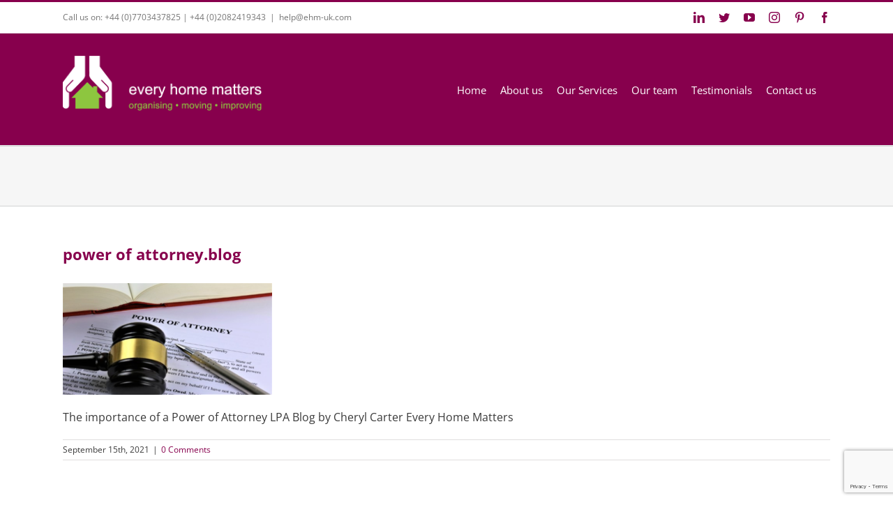

--- FILE ---
content_type: text/html; charset=utf-8
request_url: https://www.google.com/recaptcha/api2/anchor?ar=1&k=6LdJEBQdAAAAAH4Dp01IUYWhTR4FNGYxaNS760G6&co=aHR0cHM6Ly9laG0tdWsuY29tOjQ0Mw..&hl=en&v=PoyoqOPhxBO7pBk68S4YbpHZ&size=invisible&anchor-ms=20000&execute-ms=30000&cb=klx8qmkl3nf8
body_size: 48758
content:
<!DOCTYPE HTML><html dir="ltr" lang="en"><head><meta http-equiv="Content-Type" content="text/html; charset=UTF-8">
<meta http-equiv="X-UA-Compatible" content="IE=edge">
<title>reCAPTCHA</title>
<style type="text/css">
/* cyrillic-ext */
@font-face {
  font-family: 'Roboto';
  font-style: normal;
  font-weight: 400;
  font-stretch: 100%;
  src: url(//fonts.gstatic.com/s/roboto/v48/KFO7CnqEu92Fr1ME7kSn66aGLdTylUAMa3GUBHMdazTgWw.woff2) format('woff2');
  unicode-range: U+0460-052F, U+1C80-1C8A, U+20B4, U+2DE0-2DFF, U+A640-A69F, U+FE2E-FE2F;
}
/* cyrillic */
@font-face {
  font-family: 'Roboto';
  font-style: normal;
  font-weight: 400;
  font-stretch: 100%;
  src: url(//fonts.gstatic.com/s/roboto/v48/KFO7CnqEu92Fr1ME7kSn66aGLdTylUAMa3iUBHMdazTgWw.woff2) format('woff2');
  unicode-range: U+0301, U+0400-045F, U+0490-0491, U+04B0-04B1, U+2116;
}
/* greek-ext */
@font-face {
  font-family: 'Roboto';
  font-style: normal;
  font-weight: 400;
  font-stretch: 100%;
  src: url(//fonts.gstatic.com/s/roboto/v48/KFO7CnqEu92Fr1ME7kSn66aGLdTylUAMa3CUBHMdazTgWw.woff2) format('woff2');
  unicode-range: U+1F00-1FFF;
}
/* greek */
@font-face {
  font-family: 'Roboto';
  font-style: normal;
  font-weight: 400;
  font-stretch: 100%;
  src: url(//fonts.gstatic.com/s/roboto/v48/KFO7CnqEu92Fr1ME7kSn66aGLdTylUAMa3-UBHMdazTgWw.woff2) format('woff2');
  unicode-range: U+0370-0377, U+037A-037F, U+0384-038A, U+038C, U+038E-03A1, U+03A3-03FF;
}
/* math */
@font-face {
  font-family: 'Roboto';
  font-style: normal;
  font-weight: 400;
  font-stretch: 100%;
  src: url(//fonts.gstatic.com/s/roboto/v48/KFO7CnqEu92Fr1ME7kSn66aGLdTylUAMawCUBHMdazTgWw.woff2) format('woff2');
  unicode-range: U+0302-0303, U+0305, U+0307-0308, U+0310, U+0312, U+0315, U+031A, U+0326-0327, U+032C, U+032F-0330, U+0332-0333, U+0338, U+033A, U+0346, U+034D, U+0391-03A1, U+03A3-03A9, U+03B1-03C9, U+03D1, U+03D5-03D6, U+03F0-03F1, U+03F4-03F5, U+2016-2017, U+2034-2038, U+203C, U+2040, U+2043, U+2047, U+2050, U+2057, U+205F, U+2070-2071, U+2074-208E, U+2090-209C, U+20D0-20DC, U+20E1, U+20E5-20EF, U+2100-2112, U+2114-2115, U+2117-2121, U+2123-214F, U+2190, U+2192, U+2194-21AE, U+21B0-21E5, U+21F1-21F2, U+21F4-2211, U+2213-2214, U+2216-22FF, U+2308-230B, U+2310, U+2319, U+231C-2321, U+2336-237A, U+237C, U+2395, U+239B-23B7, U+23D0, U+23DC-23E1, U+2474-2475, U+25AF, U+25B3, U+25B7, U+25BD, U+25C1, U+25CA, U+25CC, U+25FB, U+266D-266F, U+27C0-27FF, U+2900-2AFF, U+2B0E-2B11, U+2B30-2B4C, U+2BFE, U+3030, U+FF5B, U+FF5D, U+1D400-1D7FF, U+1EE00-1EEFF;
}
/* symbols */
@font-face {
  font-family: 'Roboto';
  font-style: normal;
  font-weight: 400;
  font-stretch: 100%;
  src: url(//fonts.gstatic.com/s/roboto/v48/KFO7CnqEu92Fr1ME7kSn66aGLdTylUAMaxKUBHMdazTgWw.woff2) format('woff2');
  unicode-range: U+0001-000C, U+000E-001F, U+007F-009F, U+20DD-20E0, U+20E2-20E4, U+2150-218F, U+2190, U+2192, U+2194-2199, U+21AF, U+21E6-21F0, U+21F3, U+2218-2219, U+2299, U+22C4-22C6, U+2300-243F, U+2440-244A, U+2460-24FF, U+25A0-27BF, U+2800-28FF, U+2921-2922, U+2981, U+29BF, U+29EB, U+2B00-2BFF, U+4DC0-4DFF, U+FFF9-FFFB, U+10140-1018E, U+10190-1019C, U+101A0, U+101D0-101FD, U+102E0-102FB, U+10E60-10E7E, U+1D2C0-1D2D3, U+1D2E0-1D37F, U+1F000-1F0FF, U+1F100-1F1AD, U+1F1E6-1F1FF, U+1F30D-1F30F, U+1F315, U+1F31C, U+1F31E, U+1F320-1F32C, U+1F336, U+1F378, U+1F37D, U+1F382, U+1F393-1F39F, U+1F3A7-1F3A8, U+1F3AC-1F3AF, U+1F3C2, U+1F3C4-1F3C6, U+1F3CA-1F3CE, U+1F3D4-1F3E0, U+1F3ED, U+1F3F1-1F3F3, U+1F3F5-1F3F7, U+1F408, U+1F415, U+1F41F, U+1F426, U+1F43F, U+1F441-1F442, U+1F444, U+1F446-1F449, U+1F44C-1F44E, U+1F453, U+1F46A, U+1F47D, U+1F4A3, U+1F4B0, U+1F4B3, U+1F4B9, U+1F4BB, U+1F4BF, U+1F4C8-1F4CB, U+1F4D6, U+1F4DA, U+1F4DF, U+1F4E3-1F4E6, U+1F4EA-1F4ED, U+1F4F7, U+1F4F9-1F4FB, U+1F4FD-1F4FE, U+1F503, U+1F507-1F50B, U+1F50D, U+1F512-1F513, U+1F53E-1F54A, U+1F54F-1F5FA, U+1F610, U+1F650-1F67F, U+1F687, U+1F68D, U+1F691, U+1F694, U+1F698, U+1F6AD, U+1F6B2, U+1F6B9-1F6BA, U+1F6BC, U+1F6C6-1F6CF, U+1F6D3-1F6D7, U+1F6E0-1F6EA, U+1F6F0-1F6F3, U+1F6F7-1F6FC, U+1F700-1F7FF, U+1F800-1F80B, U+1F810-1F847, U+1F850-1F859, U+1F860-1F887, U+1F890-1F8AD, U+1F8B0-1F8BB, U+1F8C0-1F8C1, U+1F900-1F90B, U+1F93B, U+1F946, U+1F984, U+1F996, U+1F9E9, U+1FA00-1FA6F, U+1FA70-1FA7C, U+1FA80-1FA89, U+1FA8F-1FAC6, U+1FACE-1FADC, U+1FADF-1FAE9, U+1FAF0-1FAF8, U+1FB00-1FBFF;
}
/* vietnamese */
@font-face {
  font-family: 'Roboto';
  font-style: normal;
  font-weight: 400;
  font-stretch: 100%;
  src: url(//fonts.gstatic.com/s/roboto/v48/KFO7CnqEu92Fr1ME7kSn66aGLdTylUAMa3OUBHMdazTgWw.woff2) format('woff2');
  unicode-range: U+0102-0103, U+0110-0111, U+0128-0129, U+0168-0169, U+01A0-01A1, U+01AF-01B0, U+0300-0301, U+0303-0304, U+0308-0309, U+0323, U+0329, U+1EA0-1EF9, U+20AB;
}
/* latin-ext */
@font-face {
  font-family: 'Roboto';
  font-style: normal;
  font-weight: 400;
  font-stretch: 100%;
  src: url(//fonts.gstatic.com/s/roboto/v48/KFO7CnqEu92Fr1ME7kSn66aGLdTylUAMa3KUBHMdazTgWw.woff2) format('woff2');
  unicode-range: U+0100-02BA, U+02BD-02C5, U+02C7-02CC, U+02CE-02D7, U+02DD-02FF, U+0304, U+0308, U+0329, U+1D00-1DBF, U+1E00-1E9F, U+1EF2-1EFF, U+2020, U+20A0-20AB, U+20AD-20C0, U+2113, U+2C60-2C7F, U+A720-A7FF;
}
/* latin */
@font-face {
  font-family: 'Roboto';
  font-style: normal;
  font-weight: 400;
  font-stretch: 100%;
  src: url(//fonts.gstatic.com/s/roboto/v48/KFO7CnqEu92Fr1ME7kSn66aGLdTylUAMa3yUBHMdazQ.woff2) format('woff2');
  unicode-range: U+0000-00FF, U+0131, U+0152-0153, U+02BB-02BC, U+02C6, U+02DA, U+02DC, U+0304, U+0308, U+0329, U+2000-206F, U+20AC, U+2122, U+2191, U+2193, U+2212, U+2215, U+FEFF, U+FFFD;
}
/* cyrillic-ext */
@font-face {
  font-family: 'Roboto';
  font-style: normal;
  font-weight: 500;
  font-stretch: 100%;
  src: url(//fonts.gstatic.com/s/roboto/v48/KFO7CnqEu92Fr1ME7kSn66aGLdTylUAMa3GUBHMdazTgWw.woff2) format('woff2');
  unicode-range: U+0460-052F, U+1C80-1C8A, U+20B4, U+2DE0-2DFF, U+A640-A69F, U+FE2E-FE2F;
}
/* cyrillic */
@font-face {
  font-family: 'Roboto';
  font-style: normal;
  font-weight: 500;
  font-stretch: 100%;
  src: url(//fonts.gstatic.com/s/roboto/v48/KFO7CnqEu92Fr1ME7kSn66aGLdTylUAMa3iUBHMdazTgWw.woff2) format('woff2');
  unicode-range: U+0301, U+0400-045F, U+0490-0491, U+04B0-04B1, U+2116;
}
/* greek-ext */
@font-face {
  font-family: 'Roboto';
  font-style: normal;
  font-weight: 500;
  font-stretch: 100%;
  src: url(//fonts.gstatic.com/s/roboto/v48/KFO7CnqEu92Fr1ME7kSn66aGLdTylUAMa3CUBHMdazTgWw.woff2) format('woff2');
  unicode-range: U+1F00-1FFF;
}
/* greek */
@font-face {
  font-family: 'Roboto';
  font-style: normal;
  font-weight: 500;
  font-stretch: 100%;
  src: url(//fonts.gstatic.com/s/roboto/v48/KFO7CnqEu92Fr1ME7kSn66aGLdTylUAMa3-UBHMdazTgWw.woff2) format('woff2');
  unicode-range: U+0370-0377, U+037A-037F, U+0384-038A, U+038C, U+038E-03A1, U+03A3-03FF;
}
/* math */
@font-face {
  font-family: 'Roboto';
  font-style: normal;
  font-weight: 500;
  font-stretch: 100%;
  src: url(//fonts.gstatic.com/s/roboto/v48/KFO7CnqEu92Fr1ME7kSn66aGLdTylUAMawCUBHMdazTgWw.woff2) format('woff2');
  unicode-range: U+0302-0303, U+0305, U+0307-0308, U+0310, U+0312, U+0315, U+031A, U+0326-0327, U+032C, U+032F-0330, U+0332-0333, U+0338, U+033A, U+0346, U+034D, U+0391-03A1, U+03A3-03A9, U+03B1-03C9, U+03D1, U+03D5-03D6, U+03F0-03F1, U+03F4-03F5, U+2016-2017, U+2034-2038, U+203C, U+2040, U+2043, U+2047, U+2050, U+2057, U+205F, U+2070-2071, U+2074-208E, U+2090-209C, U+20D0-20DC, U+20E1, U+20E5-20EF, U+2100-2112, U+2114-2115, U+2117-2121, U+2123-214F, U+2190, U+2192, U+2194-21AE, U+21B0-21E5, U+21F1-21F2, U+21F4-2211, U+2213-2214, U+2216-22FF, U+2308-230B, U+2310, U+2319, U+231C-2321, U+2336-237A, U+237C, U+2395, U+239B-23B7, U+23D0, U+23DC-23E1, U+2474-2475, U+25AF, U+25B3, U+25B7, U+25BD, U+25C1, U+25CA, U+25CC, U+25FB, U+266D-266F, U+27C0-27FF, U+2900-2AFF, U+2B0E-2B11, U+2B30-2B4C, U+2BFE, U+3030, U+FF5B, U+FF5D, U+1D400-1D7FF, U+1EE00-1EEFF;
}
/* symbols */
@font-face {
  font-family: 'Roboto';
  font-style: normal;
  font-weight: 500;
  font-stretch: 100%;
  src: url(//fonts.gstatic.com/s/roboto/v48/KFO7CnqEu92Fr1ME7kSn66aGLdTylUAMaxKUBHMdazTgWw.woff2) format('woff2');
  unicode-range: U+0001-000C, U+000E-001F, U+007F-009F, U+20DD-20E0, U+20E2-20E4, U+2150-218F, U+2190, U+2192, U+2194-2199, U+21AF, U+21E6-21F0, U+21F3, U+2218-2219, U+2299, U+22C4-22C6, U+2300-243F, U+2440-244A, U+2460-24FF, U+25A0-27BF, U+2800-28FF, U+2921-2922, U+2981, U+29BF, U+29EB, U+2B00-2BFF, U+4DC0-4DFF, U+FFF9-FFFB, U+10140-1018E, U+10190-1019C, U+101A0, U+101D0-101FD, U+102E0-102FB, U+10E60-10E7E, U+1D2C0-1D2D3, U+1D2E0-1D37F, U+1F000-1F0FF, U+1F100-1F1AD, U+1F1E6-1F1FF, U+1F30D-1F30F, U+1F315, U+1F31C, U+1F31E, U+1F320-1F32C, U+1F336, U+1F378, U+1F37D, U+1F382, U+1F393-1F39F, U+1F3A7-1F3A8, U+1F3AC-1F3AF, U+1F3C2, U+1F3C4-1F3C6, U+1F3CA-1F3CE, U+1F3D4-1F3E0, U+1F3ED, U+1F3F1-1F3F3, U+1F3F5-1F3F7, U+1F408, U+1F415, U+1F41F, U+1F426, U+1F43F, U+1F441-1F442, U+1F444, U+1F446-1F449, U+1F44C-1F44E, U+1F453, U+1F46A, U+1F47D, U+1F4A3, U+1F4B0, U+1F4B3, U+1F4B9, U+1F4BB, U+1F4BF, U+1F4C8-1F4CB, U+1F4D6, U+1F4DA, U+1F4DF, U+1F4E3-1F4E6, U+1F4EA-1F4ED, U+1F4F7, U+1F4F9-1F4FB, U+1F4FD-1F4FE, U+1F503, U+1F507-1F50B, U+1F50D, U+1F512-1F513, U+1F53E-1F54A, U+1F54F-1F5FA, U+1F610, U+1F650-1F67F, U+1F687, U+1F68D, U+1F691, U+1F694, U+1F698, U+1F6AD, U+1F6B2, U+1F6B9-1F6BA, U+1F6BC, U+1F6C6-1F6CF, U+1F6D3-1F6D7, U+1F6E0-1F6EA, U+1F6F0-1F6F3, U+1F6F7-1F6FC, U+1F700-1F7FF, U+1F800-1F80B, U+1F810-1F847, U+1F850-1F859, U+1F860-1F887, U+1F890-1F8AD, U+1F8B0-1F8BB, U+1F8C0-1F8C1, U+1F900-1F90B, U+1F93B, U+1F946, U+1F984, U+1F996, U+1F9E9, U+1FA00-1FA6F, U+1FA70-1FA7C, U+1FA80-1FA89, U+1FA8F-1FAC6, U+1FACE-1FADC, U+1FADF-1FAE9, U+1FAF0-1FAF8, U+1FB00-1FBFF;
}
/* vietnamese */
@font-face {
  font-family: 'Roboto';
  font-style: normal;
  font-weight: 500;
  font-stretch: 100%;
  src: url(//fonts.gstatic.com/s/roboto/v48/KFO7CnqEu92Fr1ME7kSn66aGLdTylUAMa3OUBHMdazTgWw.woff2) format('woff2');
  unicode-range: U+0102-0103, U+0110-0111, U+0128-0129, U+0168-0169, U+01A0-01A1, U+01AF-01B0, U+0300-0301, U+0303-0304, U+0308-0309, U+0323, U+0329, U+1EA0-1EF9, U+20AB;
}
/* latin-ext */
@font-face {
  font-family: 'Roboto';
  font-style: normal;
  font-weight: 500;
  font-stretch: 100%;
  src: url(//fonts.gstatic.com/s/roboto/v48/KFO7CnqEu92Fr1ME7kSn66aGLdTylUAMa3KUBHMdazTgWw.woff2) format('woff2');
  unicode-range: U+0100-02BA, U+02BD-02C5, U+02C7-02CC, U+02CE-02D7, U+02DD-02FF, U+0304, U+0308, U+0329, U+1D00-1DBF, U+1E00-1E9F, U+1EF2-1EFF, U+2020, U+20A0-20AB, U+20AD-20C0, U+2113, U+2C60-2C7F, U+A720-A7FF;
}
/* latin */
@font-face {
  font-family: 'Roboto';
  font-style: normal;
  font-weight: 500;
  font-stretch: 100%;
  src: url(//fonts.gstatic.com/s/roboto/v48/KFO7CnqEu92Fr1ME7kSn66aGLdTylUAMa3yUBHMdazQ.woff2) format('woff2');
  unicode-range: U+0000-00FF, U+0131, U+0152-0153, U+02BB-02BC, U+02C6, U+02DA, U+02DC, U+0304, U+0308, U+0329, U+2000-206F, U+20AC, U+2122, U+2191, U+2193, U+2212, U+2215, U+FEFF, U+FFFD;
}
/* cyrillic-ext */
@font-face {
  font-family: 'Roboto';
  font-style: normal;
  font-weight: 900;
  font-stretch: 100%;
  src: url(//fonts.gstatic.com/s/roboto/v48/KFO7CnqEu92Fr1ME7kSn66aGLdTylUAMa3GUBHMdazTgWw.woff2) format('woff2');
  unicode-range: U+0460-052F, U+1C80-1C8A, U+20B4, U+2DE0-2DFF, U+A640-A69F, U+FE2E-FE2F;
}
/* cyrillic */
@font-face {
  font-family: 'Roboto';
  font-style: normal;
  font-weight: 900;
  font-stretch: 100%;
  src: url(//fonts.gstatic.com/s/roboto/v48/KFO7CnqEu92Fr1ME7kSn66aGLdTylUAMa3iUBHMdazTgWw.woff2) format('woff2');
  unicode-range: U+0301, U+0400-045F, U+0490-0491, U+04B0-04B1, U+2116;
}
/* greek-ext */
@font-face {
  font-family: 'Roboto';
  font-style: normal;
  font-weight: 900;
  font-stretch: 100%;
  src: url(//fonts.gstatic.com/s/roboto/v48/KFO7CnqEu92Fr1ME7kSn66aGLdTylUAMa3CUBHMdazTgWw.woff2) format('woff2');
  unicode-range: U+1F00-1FFF;
}
/* greek */
@font-face {
  font-family: 'Roboto';
  font-style: normal;
  font-weight: 900;
  font-stretch: 100%;
  src: url(//fonts.gstatic.com/s/roboto/v48/KFO7CnqEu92Fr1ME7kSn66aGLdTylUAMa3-UBHMdazTgWw.woff2) format('woff2');
  unicode-range: U+0370-0377, U+037A-037F, U+0384-038A, U+038C, U+038E-03A1, U+03A3-03FF;
}
/* math */
@font-face {
  font-family: 'Roboto';
  font-style: normal;
  font-weight: 900;
  font-stretch: 100%;
  src: url(//fonts.gstatic.com/s/roboto/v48/KFO7CnqEu92Fr1ME7kSn66aGLdTylUAMawCUBHMdazTgWw.woff2) format('woff2');
  unicode-range: U+0302-0303, U+0305, U+0307-0308, U+0310, U+0312, U+0315, U+031A, U+0326-0327, U+032C, U+032F-0330, U+0332-0333, U+0338, U+033A, U+0346, U+034D, U+0391-03A1, U+03A3-03A9, U+03B1-03C9, U+03D1, U+03D5-03D6, U+03F0-03F1, U+03F4-03F5, U+2016-2017, U+2034-2038, U+203C, U+2040, U+2043, U+2047, U+2050, U+2057, U+205F, U+2070-2071, U+2074-208E, U+2090-209C, U+20D0-20DC, U+20E1, U+20E5-20EF, U+2100-2112, U+2114-2115, U+2117-2121, U+2123-214F, U+2190, U+2192, U+2194-21AE, U+21B0-21E5, U+21F1-21F2, U+21F4-2211, U+2213-2214, U+2216-22FF, U+2308-230B, U+2310, U+2319, U+231C-2321, U+2336-237A, U+237C, U+2395, U+239B-23B7, U+23D0, U+23DC-23E1, U+2474-2475, U+25AF, U+25B3, U+25B7, U+25BD, U+25C1, U+25CA, U+25CC, U+25FB, U+266D-266F, U+27C0-27FF, U+2900-2AFF, U+2B0E-2B11, U+2B30-2B4C, U+2BFE, U+3030, U+FF5B, U+FF5D, U+1D400-1D7FF, U+1EE00-1EEFF;
}
/* symbols */
@font-face {
  font-family: 'Roboto';
  font-style: normal;
  font-weight: 900;
  font-stretch: 100%;
  src: url(//fonts.gstatic.com/s/roboto/v48/KFO7CnqEu92Fr1ME7kSn66aGLdTylUAMaxKUBHMdazTgWw.woff2) format('woff2');
  unicode-range: U+0001-000C, U+000E-001F, U+007F-009F, U+20DD-20E0, U+20E2-20E4, U+2150-218F, U+2190, U+2192, U+2194-2199, U+21AF, U+21E6-21F0, U+21F3, U+2218-2219, U+2299, U+22C4-22C6, U+2300-243F, U+2440-244A, U+2460-24FF, U+25A0-27BF, U+2800-28FF, U+2921-2922, U+2981, U+29BF, U+29EB, U+2B00-2BFF, U+4DC0-4DFF, U+FFF9-FFFB, U+10140-1018E, U+10190-1019C, U+101A0, U+101D0-101FD, U+102E0-102FB, U+10E60-10E7E, U+1D2C0-1D2D3, U+1D2E0-1D37F, U+1F000-1F0FF, U+1F100-1F1AD, U+1F1E6-1F1FF, U+1F30D-1F30F, U+1F315, U+1F31C, U+1F31E, U+1F320-1F32C, U+1F336, U+1F378, U+1F37D, U+1F382, U+1F393-1F39F, U+1F3A7-1F3A8, U+1F3AC-1F3AF, U+1F3C2, U+1F3C4-1F3C6, U+1F3CA-1F3CE, U+1F3D4-1F3E0, U+1F3ED, U+1F3F1-1F3F3, U+1F3F5-1F3F7, U+1F408, U+1F415, U+1F41F, U+1F426, U+1F43F, U+1F441-1F442, U+1F444, U+1F446-1F449, U+1F44C-1F44E, U+1F453, U+1F46A, U+1F47D, U+1F4A3, U+1F4B0, U+1F4B3, U+1F4B9, U+1F4BB, U+1F4BF, U+1F4C8-1F4CB, U+1F4D6, U+1F4DA, U+1F4DF, U+1F4E3-1F4E6, U+1F4EA-1F4ED, U+1F4F7, U+1F4F9-1F4FB, U+1F4FD-1F4FE, U+1F503, U+1F507-1F50B, U+1F50D, U+1F512-1F513, U+1F53E-1F54A, U+1F54F-1F5FA, U+1F610, U+1F650-1F67F, U+1F687, U+1F68D, U+1F691, U+1F694, U+1F698, U+1F6AD, U+1F6B2, U+1F6B9-1F6BA, U+1F6BC, U+1F6C6-1F6CF, U+1F6D3-1F6D7, U+1F6E0-1F6EA, U+1F6F0-1F6F3, U+1F6F7-1F6FC, U+1F700-1F7FF, U+1F800-1F80B, U+1F810-1F847, U+1F850-1F859, U+1F860-1F887, U+1F890-1F8AD, U+1F8B0-1F8BB, U+1F8C0-1F8C1, U+1F900-1F90B, U+1F93B, U+1F946, U+1F984, U+1F996, U+1F9E9, U+1FA00-1FA6F, U+1FA70-1FA7C, U+1FA80-1FA89, U+1FA8F-1FAC6, U+1FACE-1FADC, U+1FADF-1FAE9, U+1FAF0-1FAF8, U+1FB00-1FBFF;
}
/* vietnamese */
@font-face {
  font-family: 'Roboto';
  font-style: normal;
  font-weight: 900;
  font-stretch: 100%;
  src: url(//fonts.gstatic.com/s/roboto/v48/KFO7CnqEu92Fr1ME7kSn66aGLdTylUAMa3OUBHMdazTgWw.woff2) format('woff2');
  unicode-range: U+0102-0103, U+0110-0111, U+0128-0129, U+0168-0169, U+01A0-01A1, U+01AF-01B0, U+0300-0301, U+0303-0304, U+0308-0309, U+0323, U+0329, U+1EA0-1EF9, U+20AB;
}
/* latin-ext */
@font-face {
  font-family: 'Roboto';
  font-style: normal;
  font-weight: 900;
  font-stretch: 100%;
  src: url(//fonts.gstatic.com/s/roboto/v48/KFO7CnqEu92Fr1ME7kSn66aGLdTylUAMa3KUBHMdazTgWw.woff2) format('woff2');
  unicode-range: U+0100-02BA, U+02BD-02C5, U+02C7-02CC, U+02CE-02D7, U+02DD-02FF, U+0304, U+0308, U+0329, U+1D00-1DBF, U+1E00-1E9F, U+1EF2-1EFF, U+2020, U+20A0-20AB, U+20AD-20C0, U+2113, U+2C60-2C7F, U+A720-A7FF;
}
/* latin */
@font-face {
  font-family: 'Roboto';
  font-style: normal;
  font-weight: 900;
  font-stretch: 100%;
  src: url(//fonts.gstatic.com/s/roboto/v48/KFO7CnqEu92Fr1ME7kSn66aGLdTylUAMa3yUBHMdazQ.woff2) format('woff2');
  unicode-range: U+0000-00FF, U+0131, U+0152-0153, U+02BB-02BC, U+02C6, U+02DA, U+02DC, U+0304, U+0308, U+0329, U+2000-206F, U+20AC, U+2122, U+2191, U+2193, U+2212, U+2215, U+FEFF, U+FFFD;
}

</style>
<link rel="stylesheet" type="text/css" href="https://www.gstatic.com/recaptcha/releases/PoyoqOPhxBO7pBk68S4YbpHZ/styles__ltr.css">
<script nonce="R6ZBiMhAG5hX01dUsztFvg" type="text/javascript">window['__recaptcha_api'] = 'https://www.google.com/recaptcha/api2/';</script>
<script type="text/javascript" src="https://www.gstatic.com/recaptcha/releases/PoyoqOPhxBO7pBk68S4YbpHZ/recaptcha__en.js" nonce="R6ZBiMhAG5hX01dUsztFvg">
      
    </script></head>
<body><div id="rc-anchor-alert" class="rc-anchor-alert"></div>
<input type="hidden" id="recaptcha-token" value="[base64]">
<script type="text/javascript" nonce="R6ZBiMhAG5hX01dUsztFvg">
      recaptcha.anchor.Main.init("[\x22ainput\x22,[\x22bgdata\x22,\x22\x22,\[base64]/[base64]/MjU1Ong/[base64]/[base64]/[base64]/[base64]/[base64]/[base64]/[base64]/[base64]/[base64]/[base64]/[base64]/[base64]/[base64]/[base64]/[base64]\\u003d\x22,\[base64]\\u003d\x22,\x22w5cSwonChhMyw6Y+w4fCncK8ZsKUDHo3wr/[base64]/[base64]/[base64]/[base64]/bUVsw7bDrMORHsOqw6QYw48vMm13XcK8WMKgw5zDhMKZPcKuwrEKwqDDgBLDu8O6w6fDiEAbw4cbw7zDpMKSO3IDKcOSPsKuS8Olwo92w4A/NynDlHc+XsKQwoEvwpDDoivCuQLDhhrCosObwq7CgMOgaSAdb8ODw53DvsO3w5/CrsOqMGzCmH3DgcO/[base64]/Dr8KgfMO4w7NUw6wTO8OZcSjCpjXDilFhw5LCjMKBCA3CgVk8MW/[base64]/CghBQQ8OEw4xlf8KeX2cbw4sUXMKhw70swpp+BUleZ8OzwqEfUnrDlsOhIsKYw4kAAcOFwqdUdy7Dq33Ck13DngvDhHVuw7YtXcO5wrM9woYFc0XDlcO7EcKXw4XDt3PDlAlew5LDsSrDnHzCp8O3w4rCrCs2Xy/DssOBwptQwpNaJsKMM0bCnsKlwqTDoj8NAlHDucOmw6hvMELCs8OCwoVyw7bDuMO+ZmdxGsKNwol5wovDjMOiFsK5w6vDocKfw5J4AWdGw4fCgiPCi8KZwq/CkcO7N8OTw7fDrjBvw4fCjHgQwpLCvnQww7IQwo3DgyIAwrI3w6bCt8OCeibDjEPCgSnCrw0Fw6TDl2XDvV7DiXHCusKVw6nCi0IZU8OiwozDiCtUwrfDijXCvzzDqcKQa8KCfHXDkMKQw7PCsW/CqBYtwocawrDDscOxVcKKXMOkKMOYwpAAwqxgwpMUwrZvw7PDkkjDtcKWwqrDrcKQw7fDn8Osw4pXJTfDrX5/w60ZJMOZwrY8csO7Y2Bzwrgbwr9VwqbDmV7DpwXDm27DoWoZAV1YHcKPUB7CtcOkwqJRDsObLsOdw7LCqkjCo8Oeb8OVw5U7wogcNi04w6NgwocRE8ObSsOmckpNwr3DkMO9wqbCr8OjDsOcw7rDlsOJZsK5LlzDlhHDkC/[base64]/[base64]/[base64]/[base64]/DusKWwpk1LkbDsMOtBMO7asO/w7nDmcKzBV3CsRIxJsK5eMOAwoDCglMuMAgmHMOJd8O/H8Kawqtgwq/[base64]/DqVoBCDfDmcKTwotEwrMxasKXw6t0IHfCkxwIwpgswpPCrynDsw0Mw6vDpFnCnh/Cp8O6w4wGHxhGw515NcK8UcKvw7bChm7Cmg/[base64]/[base64]/[base64]/CvsO+w7DCtMK2PFnCkcKZw7LDhcOpAQcVcl/Cm8OnMmrCrBg5woFxw5RmBnHDvMOgw4BtF3I7P8Kpw4R3I8Kxw55ULGh+XwnDm113dsOowql6wq3CoWHCv8KHwp97EsKLYX8pMl4+wobDucORXcK2w6rDjCJMc0XCqVItwrtFw5rCjUdgXgVtwo/DtwgcdkwkDsOlPsOqw5Y+w63ChS3Dll1mw5DDrB4vw6jCpg8VM8OQwrdXw47DhsO+w7nDtsKkDcOYw7HDq0IHw5t2w5BfDsKcBMKZwp8ufsOKwoc9wpIuR8OOwosQGCrDisObwpE9woNmQ8KkKcOJwrXCjcOTZhJ/eTLCtgDClCfDk8K+U8OgwpDCs8OEOicpJjrCsyoJKThSFsOBw5Qlw6gIRXFDDsOMwp0bUsO8wpV8YcOqw4V6w6nCpgnChSl3OMKJworCn8Kew4DDpMORw7zDoMKww4bCmcKGw6Ztw49zIsOlQMK4wpNPw47CmCNxOhE2KsO6UCd2YsKLICHDrjM9VVZzwr/CtMOIw4XCncKDQ8ODZ8KGU0Rnw4hQwrzCoWIjJcKqfVnDmlrCm8KsfUTCo8KNIsO/QRpbFMOAIcKVFlfDhDNJw6I2w4gBYcOmw5XCscKFwozCq8Ohw7YDwrlGw6LCniTCvcODwoXCkD/CmsO2wp0UfcO2DnXDksKMPcOuQ8OXwrPCrW7CucKkS8KUAUAgw67DqMK7w70dGMKww5bCuhfDtsKPPMKEwoVPw7DCqsO/wr3CmyEvwpQnw43DoMO7NMKwwqDCpsKgUsOGGzVjw4Blwo1XwrPDsAbCrsKtbW5Ow5jDgMKkViYjw43Ci8O8w68YwoXDn8O+w6TDgFFKbFHDkCcJwqjDosOSHCjCk8OyGsKoOsOawofDnw1Lwo/ChwgOGEvDnsOqaD1YVRMAwo9Pw5UpOcKqaMOlbA81RijDvsOSJQxpwpZSw4lQAcKSDHM3w4rDtSppwrjCs3BJw6zDtsK3aVAATXRGPlkbwoPDj8O7wrlBw6zDsknDhsO/F8KXMw/DmsKDf8KLwqHChhvCjMOxQ8KuVVjCpzzDicO1KzLCqiLDvcKUXcKKKUhyPlhTe2zCgMKRwokPwoZ/JCljwqTCscKywpDCsMKpw7fDk3ITCcOBYh/DsBIaw7LCl8OjZMO7wpXDnzLDpMKJwrFYH8K8wqfDtMOUWicKSMK7w6DCoXEJY0Jzw7/DjMKKw68gcS7CgsKHw6bDvcKVwo7ChDIjwq9nw6jDrUjDs8OjalByO2M5wrpDWcKXw6lwYlTDkcKJwpnDvHsJOMKcBsKvw7U+w6ZDC8K/KVvDigQCfcKKw7ZOwoo1blZKwroYT33CrQ7DmcKwwp9jIsK8eGXDjcO0w43CmAXCr8Ksw4PCp8OsdcOSIk/[base64]/eMKswoQQMAzDmhYkK8OKR1fDn8KVw4Ruw41Jw6p8w57DlMKEw43CmWjDonJBG8O7TH1sSE3DvEBwwqHChS3CtsOABkR5w5I7PGxew4LCqcOzA0TCnkc/CsONMsKRUcK3M8OCw4xuw7/CnXoxMmbDj2LDpXjCnkBtV8K+woFxDsOUYncKwovDlMOlN114L8OXOsKmwo/CqS/CkR0vKSJQwp3CnRXDoGLDm3hGBABtwrXCu0/CssKAw54yw4xuX2RRw6lmTntUA8KSw5spw4lCw49DwrzCucK2w5nDqh/Dp3nDssKQNXxxWXTCl8OTwqXCl2/DvCtiYSjDlsOGRMOyw7M9GsKAw7PDpsKhDMK7csO7wrEqw6Rgw6hCw6nCnVrCiUgyYsKWw4Faw44VJnpCwoc8wofDicKMw4rDm2VKY8Kmw4fCm2Nrwq/DpMO7d8OqTGfCiSDDji/CoMKEDWTDgMOLK8OHw5ptezQeUj7DmsODehDDlXg2ORV7JErCqTXDvsKhPMKnJ8KKTmrDjDfCkhfDi1dnwoAmXcOwasO+wp7CvmkcbmbCgcO2axhXw5ctwr8cw4ljZSgAw68vMU/[base64]/Dm8OjaMK1wokTwpzDtRHClhR+FB5ab1fDu8OwH2XCv8KhRsK3DmRJG8KVw69hbMK/[base64]/DoMO4VcKhWsKLwoolw6vDtS/[base64]/DpjpkIVttw6AvRlsoAsK5wp/[base64]/Dr1JGwq9gCmMUwp7Dr3PCqhV/[base64]/GVNiMcOnVkfDusObRjzCiMOkw4fDisO+CsKiMsKDY2ZnARbDlMKoPEDCuMK0w4nCv8OceAjCmgETK8KNNkzCoMKrw78tLMKJwrRiDMKHC8Kxw7jDn8KHwq/CtMOcw5VXa8KAwpcHNCYOwpzCscO/[base64]/cjckNUYgfBDCrSHDlcKdUsOjwptTcHUgIMOXwrzDjzfDm0NuBMK6w7jCgsORw53Dv8KnCMO/[base64]/wpzCgsO4OMKKwrB1wpt6NMOPw4BabXjCoMOewoRtbsKDOhDCrMObVw0hV2QbBEzCvX8va2XDp8K+L013e8O3V8KowqPDum/DsMKTw5Q/w4PCoz7CiMKDNjfCpsOuS8KnD1DDqDzDmEpSwqhDw7xgwrnClE7DqcKga1rCtcOmOUjDvQvDi0Y4w77Cmx16wqMxw7TDm210wpsHQMKdHMKQwqbDoyIkw5fChcOFRsOUwrRfw5wEwqbCiiQ9PXzCn07Cl8K0wqLCqXTDr1IUMgc5PMK9wqhLwqXDk8Oqwq7DnQ/DuAFVwpMxQcKQwoPDmcKBwpnCpggqwrxZJMK4wozCmMOjb18GwoJoBMOve8Khw5AdOGPDphtOw77CtcK2bm4IcHbDj8K9BcOJwpDDuMKXIsK5w6UqN8KuVDXDsFbDkMK9VcOkw7/CpcKfw5ZGWCcqw6p4LijDkMOIwr59DRTCujfCl8Ktwp1WdTQfwpTChg88wqQ5Ji7Dp8Oqw4TCnnRuw6N5wr3CuTbDqiF/w73DminDscKbw7lGQ8K+wrzDnDrCjWTDj8KBwrAyck4Tw5UjwpQTbcK6KsOXwr/CsinCjmHCvMKKSyJdL8KhwrbDu8O7wrDDvMOxOz4BYCLCkzTCvcKhGiwoIsO2JMOkw5TDi8KNEsOFw6JUZsOJwqQYJcKSwqTClCVaw4jCrcKsa8O4wqIqwrRcworCk8O1csOOwpV+w4zCqcOmEmHDjVlcwobCjcKbYh/[base64]/DhjvChCp+DAvCoMOAEsKSwqU3w51KYMKWwprDnV3DghlLwpMKasOJAcOuwobCrw9dwrdiJFfChMKSwqnChmHDksO4wr1cw4MJM3vDlGkHVXrCkW/[base64]/wpEoeMO3w7k+w73CuAbCiFbCpRjDmsOgEcKDwqHCsQfDkcKVwpfClH9TDMKyfsKLw7zDmW3Dl8KrdMKbw4bCq8KgLER9w4zChGHCrC3DsHJDccOQXU5ZYcKZw6LCo8KXR0fClwLDknfCtMK+w7lvwpw9YsO/w5XDssOQw5EEwoBpMMO6Jl5/wrItbnbDjcO9esOew7PDjUszGgTDqgvDicKVw4bDoMKXwqHDq3c7w5/[base64]/Dn2oMw5HCgmkrw7LDsh9twpoTw6nCsALDhjxaD8OKwoVHN8O+WsKxA8KQw6wiw4PCgBLCisOvKWcRORDDiXjCiyFLwqthasOMIWFnQ8OjwqvDgEJjwr9kwpvCthlSw5jDhW4tUDbCsMOzwoARc8OWwpnChcOqw7J/A07DpWEzQEJYWsKhNHFLdWLCgMO5WCNaaGhjw7jCjcKpw5jCpcOrYSIJIMKMw4wvwpYAw57DqMKsPzPDsB9rVcOMXznClsKrIBnDk8KJI8Kzw5NzwpLDgk/Dql/Cny/Cg3HChl7DgcKzLzwtw4Now40dN8KBZ8KiAydYFA/CgRnDrU3DiFDDjEjDk8K1wrUOwrzChsKdGU7DuhrCssKcBQTCqlzDkMKVw5QBGMKzNWMdwoDCpUnDli7Do8KCHcOdwqbDuns6QHvDnA/DhHbCkwogIADCnMOpwp00w7vDo8K3IgvClBNlGVPDosKpwprDrGzDvMOmERHDhsKWAXxswpF9w4nDmcKwXEHCoMOPFAgnccO/[base64]/wroewqd4SXLDqMOVNX3Dny0+LR89UzcQwpVMRDXDuw/[base64]/QUNYHHF3FcKUKcOofFjDscKdJxY2w5rDtD/DpcO0AsO9LMK6woHDqFl2RRRxwotMHMKswo4nE8OBwobDiUrCiXccw4jDnztZwrVldWd8w5TDhsOGNU7CqMKDG8K4MMK3TcOZwr7Ch0DDucOgDsKkJhnDsC7CjMK5w5DCqVY1CcKJw4AoHjRnV3XCnFZha8KXw6p0wrUlRxPChDnCnTEgwpNEwojDqsOFwq/CvMOoPGYEwo0HU8KyX3sPIzzCjmxhbwtQwpZtbEZJeG9/Y1N1BCokw4QdD13CqsOgWsOxwoDDsAzDpcO1HcOhZGtTwrjDpMK0GTM0wrg3ScKbw57CjRbDsMKoVxHDjcK1w6TDsMOxw70DwofCmsOkcHQdw6jCjWjCvCvDvntPbwYCQCktwrjCucONwo4Mw7bCh8Kjb3/DgcKJQw/CqX/[base64]/DkDdBwpbCg8OzScOacsKBwr/Dl1/DnXZ1w43DjMOyBA7DvVUOBRzCtW4XDBRlalrCoDV1wrARwqMHWQd4wqZqF8KIIsOTccO+wrzDtsKcwqnCiT3CqW8+wqgMw5RNAh/CtmrCk1MDGMOMw7UMWSDCicOxW8OvdcOLYMOtEMKiw6fCnDLCp3jCoVx0P8O3RMOXD8Knw5NkFURQw7xaOgxqXcKibx5Nc8Kqbnkrw4jCrysyJCtECcOswrtMFSHCsMK0VcOSwpDDlE47YcOiwos/[base64]/Dtjdrw5NTw59FWh3DnSNsBcOLUUksawnChsKTwqvCvCLClsONw5wHP8KQP8O/woAfw5XCmcOYRsKNwrgUw5FAw75/[base64]/[base64]/[base64]/AcOaf8KOw7Iyc0/DsMOxI8OBbWrDlF/Dl8OOw5TCvkYiwr95wpgDw6jDpjDDt8KsRiN/wpwBwqzDk8K6wp7CqMOjwqxWwoDDiMKew6PDhcK4wpXDgxzCh05VJjQew7HDl8OLwqImdwcUGAvCnwE4HsOswoUew4vCgcKjwq3DjcKhw6Ynw6JcFsOVwqVFw7pNDsO5wovCpXjClMKAw5jDqMOBTsK9csOMw4pqGsOUQMOnc3/[base64]/[base64]/bAPCvMO2wopNwqcxwoHDm8OrwpHDhG4mw6Miw7AiWMOpJMOsXygsGsKyw7/[base64]/DjMOrwo9VPMKQw7dzw7TCkl1mw592LynCo2nDuMKNw70LF2fCtAnDhMK0U2zDnHIBFXEJwqUkJcK+w43CrsOsYsKuORxgelYjw4gTw4vCu8ObDmBGZcKww7sjw6d0QEsrWHvCrsK+FwYvRxXCnsOzw6nDsW7CjMO9UB9DBi/[base64]/[base64]/DkV0pHFTDuGklIwfDncOANMOxw5c8w5gbw4AhbApsAC/CqcK9w7XCpzl+wqfCpyPDmkrDmsKqw5xLC0EJA8KKwprDpcKnesOGw6hTwpsOw4xmJsKOw6s8w7w8wrgaWcOhMXhHRsKGwpkGwo3DvsKBwqEEwpnClz3DkhfDp8OVCkU8MsOBdMOpJ09MwqIpwrBSw5cqw6ovwqLDqSnDhcOXdsKhw5Faw7jCr8KybMOSw7/DkQ96dQDDnW/CocKZG8OyCsOWJWpUw4wFw7bDknUqwprDlDlhScO9SkjCucOxFcOeeVRgE8OKw7s3w78bw5PDtwbDpy9Nw7YSbHjCrsOiw5jDrcKPwpwxdnldw419w4jDlsOWw44gwo9nwo7CmU4Ow4R3w594w5w/w6hmw4nCm8O0OkLCpGNdwpV2UShtwpnCj8ODXcOrK0nDtcOSXcKAwq3DssO0A8KOw5bCusOOwr5Jw7c1FsO9w4NywplcQRAAMGhOGcOOaXnDsMOiccOAdcODwrIjwrFZci4RfMOpwrzDnQ0/BsK9wqbCpcOGwqfCmRJ2wpHDgFBNw7Fpw6xyw6nCvcOtw68QXMKIEWoMbjnCkQVBw61Gfllpw4PClcKWw4vCsnsIwojDmcOTCQrCm8Oiw4vDp8Omwq7Dq3fDvMKSdMOAHcK9wpzClcK+w6bCj8Kbw5nCksKdwrpFYFEtwo7Dl03CnCRSYcK6fMK/[base64]/ChcKDDsOFw6/DtHvDh8OzXsKMM1kaw6bChMO7PlcRTcKdeTccwoU/wqcAwpwYVMOjMX3CrsK4wqMtSMK9NQp/[base64]/[base64]/DjMKcHDs0MR/[base64]/DoTHCscO0YSlBFGzDqcOMw4c+wqttw5fDlkYQf8OgNsODcFbCsXRtwrnDk8O3w4MswpZcZsOnw6xYw60Kw4YDVcKTw6zCu8KsWcOoVjrChCV6wrPCrR/DrsK2w4gZBsKJw5HCsBcrMn7DqTZICkrDj0NRw4LDl8O1w45gChMwGsKAwq7DgcOPYsKdw7xLw74WfsKvwrkRf8OuKGk6NnVWwozCv8OZwp7CsMO8byouwqgFdcKWd1PCvWzCocK3wq0LC1Bkwpt4w61aF8OmK8OCw7UgYVdkXxXClcOVWsKQd8KsC8Kmw6Y9wqMpwr/ClcK5wqsBAWnDl8K/wokOc3DDusORw53CpsO0w65+woJOVHPDtgXCtWXChMOZw4rCsRQpa8KgwqrCvCVWLW/Dgi4VwqY7OMKiWwJIeHHCslhpw5AewqLDhlDChmwiwpsBKFPCmSHDksKNwrgFWHfClsOBwqPDu8OUwo0eRcOMI23DnsOORAhBw7JOVTduGMOzKsKMRm/Dum0RYEHCjCpEw69eFl7DuMOYd8OIwpvDnjHDlMOYw5DCpcOvJBsow6HCtMKFwoxawpFLLMKMEMOpTMO6w6N6wrXDrhrCtcOpLynCt2/Cr8KfaB3DvsOcRcOvw7DCkcOuwqtyw7t1bmzDk8OiJi8ywr3CkAbCknLDjFkTMTRPwpnDk3sbFUTDuknDpsOEXS9ew497NSRndMKZf8K5JQnCuVHClcOuw5Yuwq5iW2Ysw6gcw6rCmwPCk2NBP8OoJSIkw5tPPcK0HsOWwrTCrSVPw65Uw5/CjxXDjzfCssK/FUHDvHrCimdRwrl1RwPCkcKIwosWS8KWwqLCkCvChgvCujdJccOvKsO9Q8OBKyANNSZ+wrV7w4/[base64]/ClsK/CcKINsOaJEw6wqZRw6laUwzCqXTCqTzCp8K4w5ZZR8OSeHA2wrYaBMOqHQ0AwpvCusKiw7vCgsK0w5USXsK4wqXCkiPClcKIA8K3dTnDoMOeV2fDtMOfw7dJw47Cj8OJw4dSETLClsObVXs7woPCmARCwpnDmzhKLHoKw4EOwqloMsKnHTPCtHnDucOVwq/DtilNw7LDqsK3w6bCmcKELcK7U3/Di8OOwpTCgcO2w5NKwrjDnicpXXRew5DDi8K9JDgaF8Kew7Rcb2bCg8OxNEjCsB9CwoU/w5Q7woMLSwEWw57CtcK4cg3DlCocwpnDpg1DWMKxw4LCpsKkwp95wp57D8Okd3TDoGfDomVkFsKZw71ewprCnwg/w6NpXcO2wqDCqMKpVSzDmEwFwrXCqGdGwohFUgPDvgbClcKvw7PCvWDDnSvCjyInKcK4wrPDicK4wqzCjXwuw4rCoMKPdA3CucKlw5jCqMKGCw01wpPDiTwCNEQNw4/DgMOSwpDCvUpTIFTClR7Do8KxKsKvOC9Zw4PDo8OmCMK9wrNNw6V4w7/[base64]/CqDEuwpx6w6gXez8PJznDp8KJJCTCqsKjesOoYMO/wrMOR8ObcAVBw4fDsy3CjDxfwqIIdSoVw65twr/DsQ7DoTI8KEZxwqbDh8OWw4gJwqEUCcO7wrMBwprCv8OSw5XDoUvDrMOgw4PDuWk2CmLDr8Ocw7seL8OPw6Yew57Cpwt2w5N/dQhvBsONwpZ/wq7CucODwolsc8OSL8OFTcO0YX4QwpZXw6TCkcOCw77CoEDCoFo4ZmBow7XCkx5Iw7pmDcKZwoxcU8KSHRhZanAMUMKWwojCoQ0tPMK5wqJ+eMOQJcOawqDDhGYgw7PCvcKEwpFIw6IaV8OjwoLCnk7CocK/wpPDmMOyAcKeXAPDiQzDhB/ClsKdwrnCg8Ofw4ZUwoMOw7zDuWzCp8O1wqTCp0/DpsKuA0gywr4Zw5R6C8OpwrgRXMKiw5vDlAzDuGTDjg4Lw6ZGwrbDvT7Du8KBb8OUwoPClMKHw6sXMAHDghRUw5t6wolHwqxBw4xKCsKzNhrCtcOWw6fCssKZSHkWwrJdWi5uw4XDvHXCm3gxYMOwCkbDgSvDjcKOwrDCqQgQwpPCnMKKw7UyYsK/wrzCnS/Dgl7Dmzs/wqrDq2bDnXBVJ8OOOMKOwrjDqw7DgT7DncKhwqF7woZUNMKiw58WwqkVZMKXwoQ/IMO9WQVbQMOIBcKhCggaw4tKw6XDuMK2w6dWwrjCp2jDjhxkMiLCmw/Cg8Kzw5VPw5jCjiTDs24Zwr/CgMOewrLDqAJOw5DDhijCu8KFbsKQwqfDq8K7wqnDjHYXwp0EwojCrMKsRsKAwrzDtBF2KV9oDMKdw7pJWnIlw5tDT8K1wrLDo8O9M1DDo8OaWcKQf8OAGkk1w5TCqcKsbWTCisKSNHTCksKjacKfwoQ7ViDChMKhwoDDiMOdXcKSw4wWw4slAwgNZEVKw7/ChsOvQkMfPMO0w5XDh8OrwqF9wrTDu193JMKpw516DD/[base64]/M8OawqjCoMOQw4/DqMO0w7dQwoMjwrZOw7tEw4DCqEZIwo1xPiTCs8ODU8Ocwqkfw6bDjzh2wqZsw5bDr3zDnTHCgsKNwrlxDMOcNsKzMAjClsKUdcO0w5E7w4HCkzNVwqoNCk/Ci0wgw4IXYTVCQF7CoMK/wrrDgsOGfy1RwpvCqEofQcORHA90wpBow5rCiV7DplvDq2fClMOPwrkywrNpwo/ChsOLV8O2SWfCtcKIwqVcw5pUw7EIw75LwpF3wpVuw4EwcUNXw7t6BmgafWvCiXxxw7nDn8K8w7zCsMK1ZsOjKMOew4NOwqJjWWDCtwdIKlotw5XCoE8xwr/Dp8Oow45tBSEKw43CksKbQ1nCvcKyP8K3BC7DpEUsBQnCnsKpb0cjecK/OjDCsMKRCMOQJxXCtjUNw5/DjcONJ8OhwqjDhDDCqMKiZFnCrnIEw5tuw5Ibwo4DacKRHlQZDQglw4lfDTDDtcOEccOYwpDDtMKOwrN9NjzDk3jDgVhFdBTDscOiEMKrwrUQCsK0L8KnFcKYwoE/RiYJWDrCkcK5w58qwqfCkcK8wqkDwotZw6lrEsOsw40TfcKXw7g5Q03DoB9CBGbCqVfCpFwhw7/CuzvDpMK0w57CsRURfcKqeUotWsKlXcOow5LCkcKBw4wUwr3ChMOvUBDDhRYfw5/DkWhHIsKIwpV4wozCjw3Cu1lVVjEUw4LDp8OlwoRwwqUZworDoMOyKnLDicK7woEiwq0ZPcO3VibCj8ORwqjCrMOKwoDDoTgMw7/CnzY+wqJIYxHCocOlO3EfQR4UZsKaVsKnRHNPOMKrw5rDumhpwqwDHknDl1xfw6TCjXfDlcKcKyl6w7DDhGJTwr/CgSBEZHHCmBrCmyrCsMO+wo7DtMO/SVbDmwfDhMOmAmt9w4/DhlNAwrUwZsKFKcOyZg5+wqZpIMOGKTUcwqciwoDDgsKzR8O1fR3Cpw3Cll/CsmXDn8OWw7DCsMOwwpdZM8OlDTlbPnEKJQbCiR3Cui7Cj3vDpH0AXcKFHsKCwqzCsxzDu0/DjsKQRlrDpsKXOsKBwrrDo8KicsOBL8Kzwoc1A1hpw6PCin3CkMKdw4fCjC/CllrDln9gw6/DqMOFwrQGJ8OSw6HCk23DpMOyMADCqsOtwpEKYRdjOMK/[base64]/CkV1PwocnPcOUwqfCqXRxJ1/Ch8KkF8K1LQYFw4HCtHfCgXhawodsw6bCm8O/Z2Z0OXx4QMO7UMKfWMKfw4nChcOgwpgxwq4CF2DCmcOZKAYFwrjDjsKqZiw3Y8KSDm7CjXMLwqkqM8Ocw5Ajw7tnP3FuFQEzw6kJJsKIw7XDrDgWfzjClcKcZWzCg8OAw5FmKhJsPFDDrG/CpsKyw7XDr8KRAMOXw7EIwrfDkcKqfsOKXsOIXks1w4UKDMO+wrB1w57CuVXCvsKdZ8KWwqbDgFvDumPDvsKKbGUWwpw3Wx/CnknDsw/CocKvLipiwp3Du0bChcOYw7nChMKMIz4WSMOHwo7Cog/[base64]/CisKJIsK7woDCr8O7w59lwrdzNRoeamt3BW/[base64]/ClGvDl8KBXUnCsApOIHTDmjnDgsODw75gXi9vCcOww6HCk2JHwrbCrMO3wqk/wpNxwpITwrZsacKlwrHCkcKEwrATTVdeCsKeK2DDicKaUcOvw6ESwpM+w6NuGgkewrzDssOBw7/[base64]/w4LCvSVewo3DqV7DuSjCg8O+w73Dr0Yjw6LDucK4wpTDmTbCnsKKw77DnsO5K8KTNw0PR8KYHRIGAAcpwp1kw6DDqkDDgVrDqcO9LSjDnw7CjsOOAMKCwoLCmMO6wrIXw63DqQvComoQEEIUw7/DikDDvMOtw4rCkMKTdcOww5oLOwRXwqIpAF5dACQLHMOxIwjDtcK8QDUow5c7w4TDmMKCe8KGSSTCoTlhw48HaFrCvmcXWMO1w7TDlWXCrEolRcO0di12wojDjEIFw5o6R8K9wqfCmsOZJ8OTw5rCunPDt3RVw6hrwovDk8OQwrNnFMK/[base64]/[base64]/WcK0PMOhw6N9asKqUSXDi3ZrwrtNwpVfSShgecKVSsKAwq5he8OZQ8OEQHUswq/DtDLDqsKNwrZoFnoNQjofw4bDvsOMw5PDi8OiTj/[base64]/Cqg9/a8KWw4DCu8Kaw5rDrSrCnsKKN1U+woc+LsKfw4JQMU3Cp0PCpgsIwrvDugbDkFPCjMKjZsO9wpdkwoHCsXrCr2XDlMKCJR/DpsO3RMOGw4/DnWpMKHfChcOcY1jCk1Niw6bDjsK1U2XChcOAwoMYwrA3F8KTEcKER1jCl3TCuRsKw5ReZCvCpcK1w5HCucODwqbCncKdw6cDwrYiwqLCssKxwpPCq8OwwoUOw7XClBbCp0ppw4rDnMKBw5nDq8OWwo/DtcKdDzDCucKXf1cjdcKxcMKYXgDCrMK4wqpHw6/Ci8KVwqLDnBwCe8KNI8KswpfClMKtLkjCsR1Gw7bCo8K/wqnDisKDwoktw5sNwp3DgsOBw4DDosKWH8KsQTjDosKaD8KCchvDl8KkCX/Cl8OHZEvCkMK3PMOla8OOwrIDw7kUwrFFwpvDuzvCsMOSS8Kuw53DlhXDniYVEC3ClVgXejfDoGXDjGLCrm7DhMK/w5Qyw73CtsOVwpU0wrwrQCpjwokwS8OkZMOzIMK+wo8Yw7Alw7/[base64]/wrZlwpnCjDDCvzXDrWYrwqnDqEPDm3Jswr4nwrrDjQjDvMK/w7Q5NEQ1PcKBw53CgsOvw7PDhMO2wqHCtiUPcsO4w6hcw4DDrMOkCWUhwqvCkn5+bsKuw7fCqcOfI8OxwrMqMMOvAsK1RGdfw5YgDsOqw4bDkxXCpcOoYBAWch4ow7HDmTJLwq7CtTBXQMKcwo9GV8Otw6rDrErChcOlwoHCrnJ8KC7DsMKFF0DCj0IEJCXDrMO/wo3CkcOFwqjDuzvCssKXdSzCnsOAw4lJw6/[base64]/DkcKjbMKSwojCgFLCu8OdWWPDtsOSwocwNijCs8KiI8OVAMODw77Cr8KEVhTCoXLDpsKCw5N4wqlQw5V2XFYiLjdMwpTDgiTDnl05dxZOw6wDJhY/McOJO1V7w4MGNgw/[base64]/DmknDoGYEZ8OGw4weXcKqwq4ww6/[base64]/[base64]/w7DDiMKQw7AhwoEywofDj1HCnjrChMOCwovDhDHCtk7Cg8OawroDwoIawr1daMKXw47DjCIZeMKRw40fUcO+GMOxYMKJTxVtH8KzEsOPR2snVShMwp9Pw53DgCshe8KNXhwCwoJqJnbCjjXDjsOqwocCwr7Dr8KswqTDm1rDm0F/wroJe8O/w6AQw77DvMOrR8KFwr/Cn2Iew5YyB8ORwrMsSSNOw5bDoMOaBMOLw7hHYgDCm8K5Y8Ouw6nDv8OHwrFPVcOswoPCk8O/UMK2W1/DosOfw7jCjATDvyzDrMKuwrnCsMOSc8O6wpvDmsKMelHDq2HDtw/DmcOsw5tOwoPCjiEiw4oNwq9cCcKbwr/[base64]/Di8K5AsO8w4ccXMOxwq/CqMO6wpE2wrwqfidQwrrDpMO6GBFoYjTCp8ODw4o7w4gyeD8pw5zCnsOQwqzDul/[base64]/Chk0LEsKAw77Cs8K8wr7CmcORwpvCrMOJcsKjwqDDi1fDjBnDvsOJEcKINMKMPVRlw6HDkVTDr8OWS8OVb8KaYxYqRsOyHsOsZSrDsgRAYsK1w7XDqcKuw6TCmHUOw44uw7EHw7t5wqDClh7Dr25Sw6/DghTCocOJfBcow7VSw71GwrQMAMOxwqk0HMOqwoTCgMKwQ8KBcy5tw5PCl8Kefy1zAi7CvcK7w5TCmBvDiwTCqsK7PzTDisOew7bCqRcddMOPw7MgQ2hOR8OmwpvCli/DlGxTwqhaZsKObmZUwoPDnsO1T10cYBDDpMK6KWfCr3fCuMOCW8KFCjhkwoBqBcOew6/Chmx5H8KmKsKkN0nCscOYwq13w4/DhmLDpMKGwo0KdCkpw7vDqMKvwoJow5R0IMOucDhzwq7Dj8KSIGfDkSjCtDpzEMO9w6ZYTsOHcFEqw6PDmjA1UcKtXcKbworDu8KZTsKAwrTDmRXDv8O8DjIeakhmTDHDni3Di8KXPsKOIsOdQH3CtUgedBYVMsOZw585w7PDoBEMCFJ/EsOcwqRFTmZYai1mwopQwqYXDWZ7F8KmwoFxwrM3Z1lKClp0NwDDt8O3CHtJwp/CosKwD8KiL0PChS3CtxoAaybDoMKkesKrV8OSwonDg0LDhjhjw4LDkQHDpMK5w6kYfMOaw61mw70tw7vDhMK5w6/Dq8KvHMO1PyUWAMOLA3cfe8KbwqTDkC7Cv8OjwqXCncOFFWfCvTotA8O6KSDDhMOVesKUHU3DocK1BsO9F8Kcw6DCvw0lwoEFwp/CkMOpw44tZhzCg8Ocw7MySwV2w5hYScOOO07Dk8O3UVBHw7LCvXQwFcOYPkfDkMOVw5fCtSLCrWzCjMOXw6TChmghS8K7Q0rDjVrDuMK2wohuwr/DnMKFwoUJKSzDoC4hw70IMsOCMERIXcKzw7oOQ8Orwp/DgcOONm3Ct8Kgw4fCvinDi8KUwovDmsK2woYUwpl8VmZBw6LCuTtCccK/w6jCnMKxQsK5w7HDj8KxwqptTlRVLcKkIcKrwoAcIMOtD8OHF8OFwpXDtFvCnnnDpsKJwq3CucKDwqFPW8OGwo/Dj3dYAivCqwM9wr8RwoA6worConPCrsOFw6nDp0kRwobCgMOqLwPCn8OJw55wwrHCqilcw5J1w5Yjw7dyw53DrsO9S8O0wow+woFFMcOtGsOUeAfCm1/[base64]/Co8ODwoYLXxXCp2xoK8O9A8KVUMKIY8O/SMKkwoNwHgrCpcKONsO1BXZiA8KNwroew6PCuMKrwqo/w4vDqMOiw7/[base64]/DrHbClk5xw6JnXAHDpsKkPMOcw7fDhHJUYHsnb8OncMK4FkzCu8KeMMOWw69FWcOawotNeMOSwpgTeRTDkMO8wojDsMOnwr4PDlhww53CnXBuVn7CnCAkwpNzwrHDoXdxw7MtES9Zw7o0wrHDv8KVw7XDuANewrs3EcKrw5srH8KiwqTClcKaacK5wqMZWEEMw6jCrA\\u003d\\u003d\x22],null,[\x22conf\x22,null,\x226LdJEBQdAAAAAH4Dp01IUYWhTR4FNGYxaNS760G6\x22,0,null,null,null,1,[21,125,63,73,95,87,41,43,42,83,102,105,109,121],[1017145,652],0,null,null,null,null,0,null,0,null,700,1,null,0,\[base64]/76lBhnEnQkZnOKMAhnM8xEZ\x22,0,0,null,null,1,null,0,0,null,null,null,0],\x22https://ehm-uk.com:443\x22,null,[3,1,1],null,null,null,1,3600,[\x22https://www.google.com/intl/en/policies/privacy/\x22,\x22https://www.google.com/intl/en/policies/terms/\x22],\x22GkGmAQO3cmrGDjbNB24l3UujzHbHr/I0G9Fb2awUDic\\u003d\x22,1,0,null,1,1769456033628,0,0,[56,127,177,253],null,[161,255,233,37,26],\x22RC-7VJEfuBYM3C6VA\x22,null,null,null,null,null,\x220dAFcWeA4dbDUbQyRuA-bYhV0UygDG0GdsDyjTZG5Q_bF1sVCDtBK3eL0KsDHf1XVGqcj2DGDsuXAsAODcm_NeRLllnstpRXpyRQ\x22,1769538833768]");
    </script></body></html>

--- FILE ---
content_type: text/css
request_url: https://ehm-uk.com/wp-content/themes/Avada-Child-Theme/style.css?ver=6.9
body_size: 7770
content:
/*
Theme Name: Avada Child
Description: Child theme for Avada theme
Author: ThemeFusion
Author URI: https://theme-fusion.com
Template: Avada
Version: 1.0.0
Text Domain:  Avada
*/



.fusion-logo img {
    height: 80px !important;
}

.fusion-is-sticky .fusion-logo img {
    height: 50px !important;
}

.fusion-secondary-header {
    font-size: 14px;
}

.avada-has-pagetitlebar-retina-bg-image .fusion-page-title-bar {
	height: 250px !important;
}

.fusion-body .fusion-content-sep.sep-solid {
	display:none;
}

.body:not(.avada-menu-highlight-style-background) .fusion-is-sticky .fusion-main-menu > ul > li:not(:last-child) {
    padding-right: 20px !important;
}

.fusion-main-menu > ul > li {
    padding-right: 20px !important;
}

.home #main {
	padding-top: 0px !important;
}

.home .fusion-title-size-two .title-sep-container {
	display:none;
}

.fusion-flip-boxes .fusion-flip-box .flip-box-heading-back {
	font-size: 22px !important;
	text-transform:capitalize !important;
}

.fusion-flip-boxes .fusion-flip-box .flip-box-inner-wrapper {
	height: 300px;
}

.fusion-footer-widget-area ul li {
	padding: 5px 10px 0px 12px !important;
	border-bottom: 0px solid #e7e6e6 !important;
}

.fusion-footer-widget-area .widget-title {
	font-weight: 600;
}

.homeflip .flip-box-heading-back p a {
	color:#ffffff !important;
}

.whiteflip {
	color:#ffffff !important;
}

.type-post.category-case-studies {
	border-bottom:1px solid #ccc;
	padding-bottom:40px;
}

.post-slideshow {
	display:none !important;
}

.single-post h2 {
	font-size: 22px !important;
	margin-bottom: 5px !important;
}

.acadp .col-md-2 {
    float: right !important;
}

.acadp-search .form-group.col-md-4:nth-of-type(2) {
	display:none;
}

/*.acadp.acadp-search .col-md-12 {
    float: right;
    text-align: right;
    margin-top: -50px;
}*/

.acadp-list-view .acadp-no-margin {
	display:none;
}

.single-acadp_listings .single-navigation {
	display:none;
}

.single-acadp_listings fieldset {
	display:none;
}

.single-acadp_listings .list-group {
	display:none;
}

.single-acadp_listings .breadcrumb {
	display:none;
}

.single-acadp_listings .about-author {
	display:none;
}

.single-acadp_listings .fusion-single-sharing-box {
	display:none;
}

.single-acadp_listings .fusion-meta-info {
	display:none;
}

.acadp-listings-title-block h3 {
    font-size: 18px !important;
}

.acadp-listings-title-block h3 a {
	color:#87004d !important;
}

.page-id-1065 .fusion-page-title-bar-breadcrumbs,
.page-id-1236 .fusion-page-title-bar-breadcrumbs,
.single-post .fusion-page-title-bar-breadcrumbs,
.page-id-1140 .fusion-page-title-bar-breadcrumbs {
	display:none;
}

#wrapper #main .fusion-post-content > .blog-shortcode-post-title {
	font-size: 22px !important;
margin-bottom: 10px !important;
font-weight: 600 !important;
}

.single-navigation {
	display:none;
}

#wrapper #main .post > h1.fusion-post-title {
	color: #87004d !important;
	font-size: 22px !important;
	font-weight: 600 !important;
}

.sidebar .widget .widget-title {
    color: #333333;
    font-size: 20px !important;
    margin-top: 0px !important;
}

.sidebar .widget li {
    margin: 0px 0px 20px 0px;
    padding: 0px 0px 20px 0px;
    display: block;
    border-bottom: 1px solid #ccc;
}

.rpwwt-post-date {
	font-size:14px !important;
}

#rpwwt-recent-posts-widget-with-thumbnails-4,
#rpwwt-recent-posts-widget-with-thumbnails-5,
#rpwwt-recent-posts-widget-with-thumbnails-6,
#rpwwt-recent-posts-widget-with-thumbnails-3 {
    font-size: 20px !important;
    margin-top: 30px;
	margin-top: 30px;
background: #87004d;
color:#fff !important;
padding:20px !important;
line-height:22px !important;
}

.sidebar .widget .heading h4, .sidebar .widget .widget-title {
	font-size: 20px !important;
background: #87004d;
color:#fff !important;
line-height:22px !important;
}

#rpwwt-recent-posts-widget-with-thumbnails-3 {
	margin-top:0px !important;
}

#rpwwt-recent-posts-widget-with-thumbnails-4 a,
#rpwwt-recent-posts-widget-with-thumbnails-5 a,
#rpwwt-recent-posts-widget-with-thumbnails-6 a,
#rpwwt-recent-posts-widget-with-thumbnails-3 a {
	color:#fff !important;
}

.rpwwt-post-title {
    font-size: 14px !important;
	line-height:22px !important;
}

.rpwwt-widget ul li {
    overflow: hidden;
    margin: 0 0 5px;
    border-bottom: 1px solid #ccc;
    padding-bottom: 10px;
	line-height:20px !important;
}

.fusion-button.button-1,
.fusion-button.button-2,
.fusion-button.button-3 {
    border-radius: 0px !important;
	font-size: 18px !important;
}

.tfs-slider .slide-content-container h3 {
    line-height: 32px !important;
}

.fusion-button-default-size.fusion-button.button-3 {
	background: #96c346 !important;
}

.borderline {
	border-top:1px solid #000000;
}

.fusion-testimonials.clean blockquote q {
    padding: 25px 60px !important;
    line-height: 22px !important;
    font-size: 16px !important;
    letter-spacing: 0px !important;
}

#sidebar .textwidget a {
	background:#004d87;
	color:#fff;
	display:block;
	text-align:center;
	padding:10px;
	/*font-weight:600;*/
}

#sidebar .textwidget a:hover {
	background:#87004d;
} 

.sidebar .widget {
    margin-bottom: 15px !important;
}

.accessbutton {
	float: left !important;
	position: relative;
	left: 200px;
	top: 10px;
}

.accessbutton a {
	background: #96c346 !important;
	padding:6px 12px;
	color:#fff;
	border-radius:6px;
}

.acadp a {
    color: #87004d !important;
}

.acadp a {
    font-size: 14px !important;
}

#wrapper #main .post.category-blog > h1.fusion-post-title {
	display:none !important;
}

#recent-posts-widget-with-thumbnails-2 {
    background: #87004d;
    padding: 20px;
}

#rpwwt-recent-posts-widget-with-thumbnails-2 a {
	color:#fff !important;
}

#rpwwt-recent-posts-widget-with-thumbnails-2 h4 {
	color:#fff !important;
}

.sidebar #recent-posts-widget-with-thumbnails-2 .widget li {
    margin: 0px 0px 10px 0px !important;
    padding: 0px 0px 10px 0px !important;
}


.acadp a {
    font-size: 16px !important;
	font-weight:700 !important;
}

.single-acadp_listings .text-muted {
	display:none;
}

/*.page-id-1140 .acadp-body div:nth-of-type(3),
.page-id-1140 .acadp-body div:nth-of-type(4),
.page-id-1140 .acadp-body div:nth-of-type(5),
.page-id-1140 .acadp-body div:nth-of-type(6),
.page-id-1140 .acadp-body div:nth-of-type(13),
.page-id-1140 .acadp-body div:nth-of-type(14),
.page-id-1140 .acadp-body div:nth-of-type(17),
.page-id-1140 .acadp-body div:nth-of-type(18),
.page-id-1140 .acadp-body div:nth-of-type(41),
.page-id-1140 .acadp-body div:nth-of-type(42),
.page-id-1140 .acadp-body div:nth-of-type(43),
.page-id-1140 .acadp-body div:nth-of-type(44),
.page-id-1140 .acadp-body div:nth-of-type(59),
.page-id-1140 .acadp-body div:nth-of-type(60) {
	display:none;
}*/


.page-id-1140 .acadp-body div:nth-of-type(9),
.page-id-1140 .acadp-body div:nth-of-type(10),
.page-id-1140 .acadp-body div:nth-of-type(11),
.page-id-1140 .acadp-body div:nth-of-type(12),
.page-id-1140 .acadp-body div:nth-of-type(19),
.page-id-1140 .acadp-body div:nth-of-type(20),
.page-id-1140 .acadp-body div:nth-of-type(23),
.page-id-1140 .acadp-body div:nth-of-type(24),
.page-id-1140 .acadp-body div:nth-of-type(46),
.page-id-1140 .acadp-body div:nth-of-type(47),
.page-id-1140 .acadp-body div:nth-of-type(48),
.page-id-1140 .acadp-body div:nth-of-type(49),
.page-id-1140 .acadp-body div:nth-of-type(65),
.page-id-1140 .acadp-body div:nth-of-type(66) {
	display:none;
}

.postid-1663.single-acadp_listings .acadp-image-popup,
.postid-1692.single-acadp_listings .acadp-image-popup {
    display: none;
}

.single-acadp_listings .avada-page-titlebar-wrapper {
	display:none;
}



@media only screen and (max-width: 1090px) {
	.fusion-body .fusion-header-wrapper .fusion-header, .fusion-body .fusion-header-wrapper .fusion-secondary-main-menu {
		background-color: #87004d !important;
	}
	.accessbutton {
		top: 0px;
	}
}


@media only screen and (max-width: 780px) {
	.accessbutton {
		display:none;
	}
}
